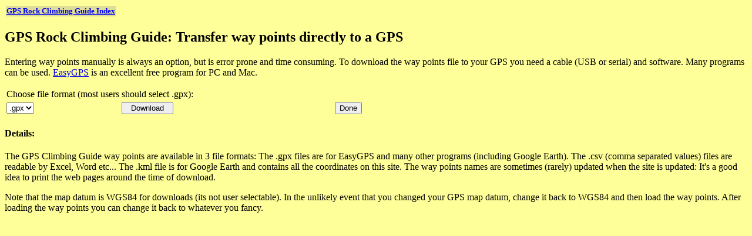

--- FILE ---
content_type: text/html; charset=ISO-8859-1
request_url: https://colororange.com/download.cgi?target=bottomTarget
body_size: 1341
content:
<!DOCTYPE html
	PUBLIC "-//W3C//DTD XHTML 1.0 Transitional//EN"
	 "http://www.w3.org/TR/xhtml1/DTD/xhtml1-transitional.dtd">
<html xmlns="http://www.w3.org/1999/xhtml" lang="en-US" xml:lang="en-US">
<head>
<title>GPS Rock Climbing Guide</title>
<meta http-equiv="Content-Type" content="text/html; charset=iso-8859-1" />
</head>
<body bgcolor="#FFFF99">
<table>
    <tr>
     <td bgcolor="dddd99" align="right"><font size="-1"><b>
      <a title="Index" href="../">GPS Rock Climbing Guide Index</a>
     </b></font></td>
    </tr>
</table>
<a NAME="Transfer"></a><h2>GPS Rock Climbing Guide: Transfer way points directly to a GPS</h2>
Entering way points manually is always an option, but is error prone and time consuming.
To download the way points file to your GPS you need a cable (USB or serial) and software.
Many programs can be used.
<a href="http://www.easygps.com/">EasyGPS</a> is an excellent free program for PC and Mac.
<form name="frmTra">
<!-- <form name="frmTra" method="post" action=""> -->
<!-- <input type="hidden" name="calSelectedDate" value=""> -->

<p>
<table width=60%>
<tr>
<td colspan=3>
Choose file format (most users should select .gpx):
</td>
</tr>
<tr>
<td>
<select name="selFileFormat" onchange='changeIt(frmTra.selFileFormat.selectedIndex)'>
<option value=0>.gpx</option>
<option value=1>.csv</option>
<option value=2>.kml</option>
</select>
</td>
<td>
<input type=button value="  Download  " onClick='downlo()'>
</td>
<td>
<input type="button" NAME="Done" value="Done" onclick="location.href = 'index.cgi?page=indexGPS.html;back=yes#bottomTarget'" />
</td>
</tr>
</table>
</form>

<script language="JavaScript" >
<!-- Begin

var formatDownload = 0;

function downlo() {
	if(formatDownload == 0) {
		window.location= 'GPS/csv/GpsGpx.zip';
	} else if(formatDownload == 1) {
		window.location= 'GPS/csv/GpsCsv.zip'; 
	} else if(formatDownload == 2) {
		window.location= 'GPS/csv/GoogleEarth.zip';
        }
}

function changeIt(myin) {
	
		formatDownload = myin;
	
}

document.forms[0].selFileFormat.options[formatDownload].selected = true;
//  End -->
</script>

<h4>Details:</h4>
The GPS Climbing Guide way points are available in 3 file formats:
The .gpx files are for EasyGPS and many other programs (including Google Earth).
The .csv (comma separated values) files are readable by Excel, Word etc... 
The .kml file is for Google Earth and contains all the coordinates on this site.
The way points names are sometimes (rarely) updated when the site is updated: It's a good idea to print
the web pages around the time of download.
<p>Note that the map datum is WGS84 for downloads (its not user selectable). In the unlikely event
that you changed your GPS map datum, change it back to WGS84 and then load the 
way points. After loading the way points you can change it back to whatever you fancy.
<p>

</body>
</html>